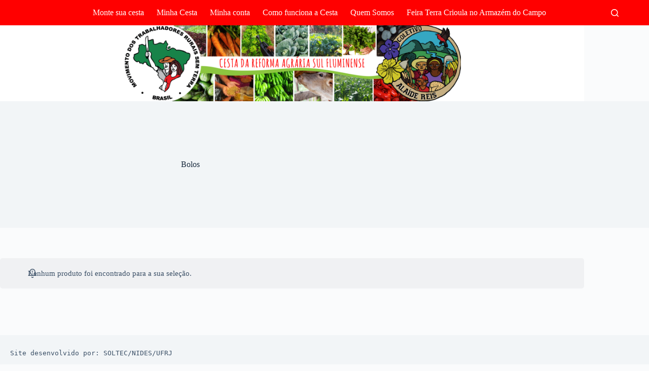

--- FILE ---
content_type: text/css
request_url: https://terracrioula.mst.org.br/wp-content/plugins/eitacommerce/assets/css/style.css?ver=6.9
body_size: 102
content:
.woocommerce .blockUI.blockOverlay:before,.woocommerce .loader:before {
  height: 3em;
  width: 3em;
  position: absolute;
  top: 90%;
  left: 50%;
  margin-left: -.5em;
  margin-top: -.5em;
  display: block;
  content: "";
  -webkit-animation: none;
  -moz-animation: none;
  animation: none;
  background: url('../images/loading.gif') center center;
  background-size: cover;
  line-height: 1;
  text-align: center;
  font-size: 2em;
}

.wc-block-grid__product div.quantity, .ct-woo-card-actions div.quantity {
    height: 40px;
}
.wc-block-grid.has-5-columns .wc-block-grid__product {
    font-size: unset;
}


--- FILE ---
content_type: text/css
request_url: https://terracrioula.mst.org.br/wp-content/plugins/sementes-cas-gcrs/assets/frontend.css?ver=6.9
body_size: -36
content:
#shipping_deliveryplace_field .woocommerce-input-wrapper{display:grid;grid-template-columns:30px 1fr;-webkit-box-align:center;-ms-flex-align:center;align-items:center;grid-row-gap:10px;margin-top:10px}#shipping_deliveryplace_field.form-row label{margin-bottom:-4px}
/*# sourceMappingURL=frontend.css.map */
